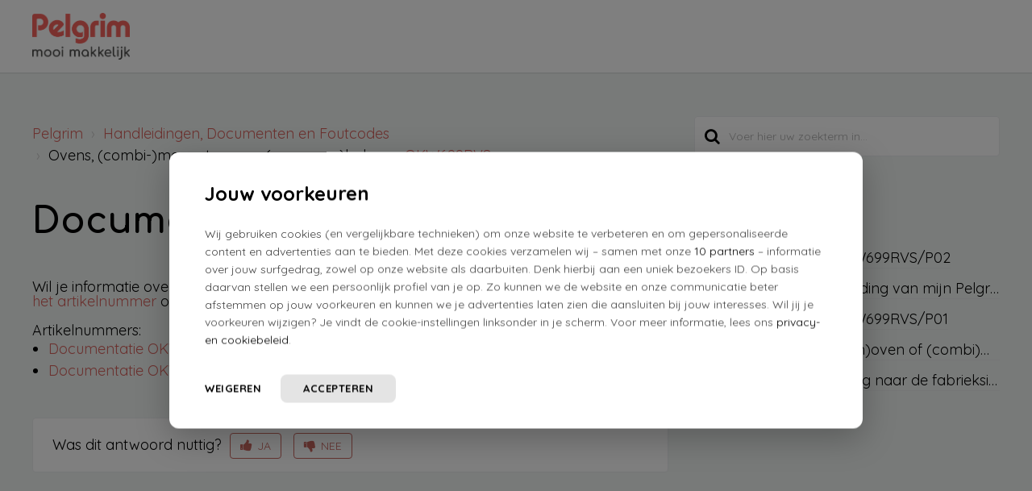

--- FILE ---
content_type: text/html; charset=utf-8
request_url: https://support.pelgrim.nl/support/solutions/articles/77000455533-documentatie-oven-okw699rvs
body_size: 12461
content:
<!DOCTYPE html>
       
        <!--[if lt IE 7]><html class="no-js ie6 dew-dsm-theme " lang="nl" dir="ltr" data-date-format="non_us"><![endif]-->       
        <!--[if IE 7]><html class="no-js ie7 dew-dsm-theme " lang="nl" dir="ltr" data-date-format="non_us"><![endif]-->       
        <!--[if IE 8]><html class="no-js ie8 dew-dsm-theme " lang="nl" dir="ltr" data-date-format="non_us"><![endif]-->       
        <!--[if IE 9]><html class="no-js ie9 dew-dsm-theme " lang="nl" dir="ltr" data-date-format="non_us"><![endif]-->       
        <!--[if IE 10]><html class="no-js ie10 dew-dsm-theme " lang="nl" dir="ltr" data-date-format="non_us"><![endif]-->       
        <!--[if (gt IE 10)|!(IE)]><!--><html class="no-js  dew-dsm-theme " lang="nl" dir="ltr" data-date-format="non_us"><!--<![endif]-->
	<head>
		
		





<!-- Title for the page -->
<title> Documentatie oven OKW699RVS : Pelgrim </title>

<!-- Meta information -->

      <meta charset="utf-8" />
      <meta http-equiv="X-UA-Compatible" content="IE=edge,chrome=1" />
      <meta name="description" content= "" />
      <meta name="author" content= "" />
       <meta property="og:title" content="Documentatie oven OKW699RVS" />  <meta property="og:url" content="https://support.pelgrim.nl/support/solutions/articles/77000455533-documentatie-oven-okw699rvs" />  <meta property="og:description" content="  Wil je informatie over je oven bekijken zoals de handleiding of een installatievoorschrift? Zoek het artikelnummer  op en klik op de documentatie van jouw apparaat.  Artikelnummers:  Documentatie OKW699RVS/P02 723532.   Documentatie OKW699RVS/P0..." />  <meta property="og:image" content="https://s3.eu-central-1.amazonaws.com/euc-cdn.freshdesk.com/data/helpdesk/attachments/production/77004955853/logo/02KVJTPGovahVMMXUmIWmD2Bzl6ce609pw.jpg?X-Amz-Algorithm=AWS4-HMAC-SHA256&amp;amp;X-Amz-Credential=AKIAS6FNSMY2XLZULJPI%2F20260113%2Feu-central-1%2Fs3%2Faws4_request&amp;amp;X-Amz-Date=20260113T063930Z&amp;amp;X-Amz-Expires=604800&amp;amp;X-Amz-SignedHeaders=host&amp;amp;X-Amz-Signature=d20a2607296d4ab608f0003cbc1a71b7bf5f840a312bd56912673c1014ed7775" />  <meta property="og:site_name" content="Pelgrim" />  <meta property="og:type" content="article" />  <meta name="twitter:title" content="Documentatie oven OKW699RVS" />  <meta name="twitter:url" content="https://support.pelgrim.nl/support/solutions/articles/77000455533-documentatie-oven-okw699rvs" />  <meta name="twitter:description" content="  Wil je informatie over je oven bekijken zoals de handleiding of een installatievoorschrift? Zoek het artikelnummer  op en klik op de documentatie van jouw apparaat.  Artikelnummers:  Documentatie OKW699RVS/P02 723532.   Documentatie OKW699RVS/P0..." />  <meta name="twitter:image" content="https://s3.eu-central-1.amazonaws.com/euc-cdn.freshdesk.com/data/helpdesk/attachments/production/77004955853/logo/02KVJTPGovahVMMXUmIWmD2Bzl6ce609pw.jpg?X-Amz-Algorithm=AWS4-HMAC-SHA256&amp;amp;X-Amz-Credential=AKIAS6FNSMY2XLZULJPI%2F20260113%2Feu-central-1%2Fs3%2Faws4_request&amp;amp;X-Amz-Date=20260113T063930Z&amp;amp;X-Amz-Expires=604800&amp;amp;X-Amz-SignedHeaders=host&amp;amp;X-Amz-Signature=d20a2607296d4ab608f0003cbc1a71b7bf5f840a312bd56912673c1014ed7775" />  <meta name="twitter:card" content="summary" />  <meta name="keywords" content="combi, combimagnetron, magnetron, OKW699RVS, oven, Pelgrim, stoomoven, vacumeerlade, warmhoudlade, afbeelding, afmeting, handleidingen, onderdelen, Gebruiksaanwijzing, Ovens, OKW699RVS/P02" />  <link rel="canonical" href="https://support.pelgrim.nl/support/solutions/articles/77000455533-documentatie-oven-okw699rvs" /> 

<!-- Disallow search engines -->
<!-- <META NAME='ROBOTS' CONTENT='NOINDEX, NOFOLLOW'> -->

<!-- Responsive setting -->
<link rel="apple-touch-icon" href="https://s3.eu-central-1.amazonaws.com/euc-cdn.freshdesk.com/data/helpdesk/attachments/production/77014966396/fav_icon/tm4RAtlPqGtipHcv9FzmfK0kie_fTH0Xgw.png" />
        <link rel="apple-touch-icon" sizes="72x72" href="https://s3.eu-central-1.amazonaws.com/euc-cdn.freshdesk.com/data/helpdesk/attachments/production/77014966396/fav_icon/tm4RAtlPqGtipHcv9FzmfK0kie_fTH0Xgw.png" />
        <link rel="apple-touch-icon" sizes="114x114" href="https://s3.eu-central-1.amazonaws.com/euc-cdn.freshdesk.com/data/helpdesk/attachments/production/77014966396/fav_icon/tm4RAtlPqGtipHcv9FzmfK0kie_fTH0Xgw.png" />
        <link rel="apple-touch-icon" sizes="144x144" href="https://s3.eu-central-1.amazonaws.com/euc-cdn.freshdesk.com/data/helpdesk/attachments/production/77014966396/fav_icon/tm4RAtlPqGtipHcv9FzmfK0kie_fTH0Xgw.png" />
        <meta name="viewport" content="width=device-width, initial-scale=1.0, maximum-scale=5.0, user-scalable=yes" /> 

<meta name="viewport" content="width=device-width, initial-scale=1.0" />
<link rel="stylesheet" href="//maxcdn.bootstrapcdn.com/font-awesome/4.7.0/css/font-awesome.min.css" />
<link rel="stylesheet" href="//cdn.jsdelivr.net/jquery.magnific-popup/1.0.0/magnific-popup.css" />
<link href="https://fonts.googleapis.com/css2?family=Comfortaa:wght@700&display=swap" rel="stylesheet">
<link href="https://fonts.googleapis.com/css2?family=Quicksand:wght@400;700&display=swap" rel="stylesheet">

<!-- Head FreshChat widget -->
<script src="https://wchat.freshchat.com/js/widget.js"></script>
<!-- Head FreshChat widget -->

<!-- FreshChat Pelgrim -->
<script>
	function showFreshchatPelgrim() {
		window.fcWidget.init({
			token: 'a9fd39fe-63ac-4776-bcaa-fa4cd29d2c7e',
			host: 'https://wchat.eu.freshchat.com',
			open: false,
			locale: "nl",
			tags:["pelgrim"],
			config: {
				disableNotifications: true,
				disableEvents: true,
				showFAQOnOpen: false,
				agent: {
					hideName: true,
					hidePic: true,
					hideBio: true,
				},
				headerProperty: {
					backgroundColor: '#d9625e',
					backgroundImage: '',
					hideChatButton: false,
					direction: 'rtl',
					"appName": "Pelgrim",
					"appLogo":"https://fc-euc1-00-pics-bkt-00.s3.amazonaws.com/2a52c001a29a853d68c083644ed33221d8e3f33d6339c0dbc3da97048da7be78/f_marketingpicFull/u_9951862597c08f5c8e8ecae1e62cfee107f0790ff65a8a4e1d54d5ab9c23d89c/img_1601364328985.png"
				}
			},
			meta: {
				'fw_product': 'freshdesk',
				'fw_product_acc_id': '1368949',
				'fw_group_id': '77000028939'
			}
		});
	}
</script>

<!-- Open FreshChat and use cookie to expire chat after XX days -->
<script>
	function clearUserFreshchat() {
		window.fcWidget.user.clear()
	}
	
	function setCookie(cname,cvalue,exdays) {
		var d = new Date();
		d.setTime(d.getTime() + (exdays*24*60*60*1000));	//Days
		// d.setTime(d.getTime() + (exdays*1000)); 			//Seconds test
		var expires = "expires=" + d.toUTCString();
		document.cookie = cname + "=" + cvalue + ";" + expires + ";path=/";
	}

	function getCookie(cname) {
		var name = cname + "=";
		var decodedCookie = decodeURIComponent(document.cookie);
		var ca = decodedCookie.split(';');
		for(var i = 0; i < ca.length; i++) {
			var c = ca[i];
			while (c.charAt(0) == ' ') {
				c = c.substring(1);
			}
			if (c.indexOf(name) == 0) {
				return c.substring(name.length, c.length);
			}
		}
		return "";
	}

	function runFreshchat() {
		var FreshChatCookie=getCookie("FreshChatUser_cookie");
		if (FreshChatCookie == "") {
			// Clear the last user because cookie expired (ie. XX day has passed since last use of widget)
            clearUserFreshchat();
            // Set cookie to set expiration from the beginning of the new session
            // Expire cookie after XX days (XX = 1)
            setCookie("FreshChatUser_cookie", "FreshChatUserCheck", 1);
		}
		// Show the FreshChat widget
        showFreshchatPelgrim();
		// Always set cookie to set expiration from the current session
        // Expire cookie after XX days (XX = 1)
      // setCookie("FreshChatUser_cookie", "FreshChatUserCheck", 1);
	}
</script>

<!-- Google Tag Manager -->
<script>(function(w,d,s,l,i){w[l]=w[l]||[];w[l].push({'gtm.start':
new Date().getTime(),event:'gtm.js'});var f=d.getElementsByTagName(s)[0],
j=d.createElement(s),dl=l!='dataLayer'?'&l='+l:'';j.async=true;j.src=
'https://www.googletagmanager.com/gtm.js?id='+i+dl;f.parentNode.insertBefore(j,f);
})(window,document,'script','dataLayer','GTM-WS3JRD');</script>
<!-- End Google Tag Manager -->

<!-- Google Search Console -->
<meta name="google-site-verification" content="9mVJYiG_6DYMbP7NIWGhsUpLxumH5m3MIamcmlHsCys" />
<!-- End Google Search Console -->

<script>
function openFreshchat() {
  // Run Freshdesk
  runFreshchat() 
    // Check if button is open
    if (window.fcWidget.isOpen() != true) {
      window.fcWidget.open();
      //Or do something else :)
    } else {
      window.fcWidget.close();
      //Or do something else :)
    }
}
</script>

<script>
  // Stel deze showFreedayChat variabele in op true om de chat weer te geven, en op false om de chat te verbergen
  window.showFreedayChat = true;
</script>

		
		<!-- Adding meta tag for CSRF token -->
		<meta name="csrf-param" content="authenticity_token" />
<meta name="csrf-token" content="RGU3dpWS0xe9gj1MKWW42+4JtRfWSP5rhh6IGf1MT4iR6byYeZ5UYVABK6ZJwxx9Q0k2gqIaBeRHr06k9J8IjQ==" />
		<!-- End meta tag for CSRF token -->
		
		<!-- Fav icon for portal -->
		<link rel='shortcut icon' href='https://s3.eu-central-1.amazonaws.com/euc-cdn.freshdesk.com/data/helpdesk/attachments/production/77014966396/fav_icon/tm4RAtlPqGtipHcv9FzmfK0kie_fTH0Xgw.png' />

		<!-- Base stylesheet -->
 
		<link rel="stylesheet" media="print" href="https://euc-assets9.freshdesk.com/assets/cdn/portal_print-6e04b27f27ab27faab81f917d275d593fa892ce13150854024baaf983b3f4326.css" />
	  		<link rel="stylesheet" media="screen" href="https://euc-assets10.freshdesk.com/assets/cdn/falcon_portal_utils-a58414d6bc8bc6ca4d78f5b3f76522e4970de435e68a5a2fedcda0db58f21600.css" />	

		
		<!-- Theme stylesheet -->

		<link href="/support/theme.css?v=3&amp;d=1759393615" media="screen" rel="stylesheet" type="text/css">

		<!-- Google font url if present -->
		<link href='https://fonts.googleapis.com/css?family=Source+Sans+Pro:regular,italic,600,700,700italic|Poppins:regular,600,700' rel='stylesheet' type='text/css' nonce='za0kf8QlqqFsA8cnXZ+8cg=='>

		<!-- Including default portal based script framework at the top -->
		<script src="https://euc-assets8.freshdesk.com/assets/cdn/portal_head_v2-d07ff5985065d4b2f2826fdbbaef7df41eb75e17b915635bf0413a6bc12fd7b7.js"></script>
		<!-- Including syntexhighlighter for portal -->
		<script src="https://euc-assets10.freshdesk.com/assets/cdn/prism-841b9ba9ca7f9e1bc3cdfdd4583524f65913717a3ab77714a45dd2921531a402.js"></script>

		    <!-- Google tag (gtag.js) -->
	<script async src='https://www.googletagmanager.com/gtag/js?id=UA-74423811-5' nonce="za0kf8QlqqFsA8cnXZ+8cg=="></script>
	<script nonce="za0kf8QlqqFsA8cnXZ+8cg==">
	  window.dataLayer = window.dataLayer || [];
	  function gtag(){dataLayer.push(arguments);}
	  gtag('js', new Date());
	  gtag('config', 'UA-74423811-5');
	</script>


		<!-- Access portal settings information via javascript -->
		 <script type="text/javascript">     var portal = {"language":"nl","name":"Pelgrim","contact_info":"","current_page_name":"article_view","current_tab":"solutions","vault_service":{"url":"https://vault-service-eu.freshworks.com/data","max_try":2,"product_name":"fd"},"current_account_id":1368949,"preferences":{"bg_color":"#f3f5f7","header_color":"#ffffff","help_center_color":"#f3f5f7","footer_color":"#183247","tab_color":"#ffffff","tab_hover_color":"#02b875","btn_background":"#f3f5f7","btn_primary_background":"#02b875","base_font":"Source Sans Pro","text_color":"#183247","headings_font":"Poppins","headings_color":"#183247","link_color":"#183247","link_color_hover":"#ba342e","input_focus_ring_color":"#02b875","non_responsive":"false"},"image_placeholders":{"spacer":"https://euc-assets8.freshdesk.com/assets/misc/spacer.gif","profile_thumb":"https://euc-assets8.freshdesk.com/assets/misc/profile_blank_thumb-4a7b26415585aebbd79863bd5497100b1ea52bab8df8db7a1aecae4da879fd96.jpg","profile_medium":"https://euc-assets8.freshdesk.com/assets/misc/profile_blank_medium-1dfbfbae68bb67de0258044a99f62e94144f1cc34efeea73e3fb85fe51bc1a2c.jpg"},"falcon_portal_theme":true,"current_object_id":77000455533};     var attachment_size = 20;     var blocked_extensions = "";     var allowed_extensions = "";     var store = { 
        ticket: {},
        portalLaunchParty: {} };    store.portalLaunchParty.ticketFragmentsEnabled = false;    store.pod = "eu-central-1";    store.region = "EU"; </script> 


			
	</head>
	<body>
            	
		
		
		


  
  
  
  
  
  
  
  
  
  
  
  
  
  
  
  
  


<!-- Google Tag Manager (noscript) -->
<noscript><iframe src="https://www.googletagmanager.com/ns.html?id=GTM-WS3JRD"
height="0" width="0" style="display:none;visibility:hidden"></iframe></noscript>
<!-- End Google Tag Manager (noscript) -->

<!-- Notification Messages -->
 <div class="alert alert-with-close notice hide" id="noticeajax"></div> 
<div class="layout layout--anonymous">
  <div class="layout__header">
    



<header class="bt-topbar container" data-topbar>
  <div class="bt-container-inner">
    <div class="bt-topbar__inner" id="site_logos">
      <a class="bt-topbar__logo" href="https://www.pelgrim.nl/">
        <img src="https://www.atagonline.nl/beeldenbank/img/FreshDesk/pelgrim/logo.png" alt="Logo" />
      </a>
      <div class="bt-topbar__menu"  data-menu>
        <div class="bt-topbar__controls" data-topbar-controls >
          
        </div>
      </div>
      <div>
        
        
      </div>
    </div>
  </div>
</header>

<script>
  var languageSelector = document.querySelector("#site_logos > div.bt-topbar__menu");
  languageSelector.innerHTML = languageSelector.innerHTML.replace(/Dutch/g, "Vlaams");
  languageSelector.innerHTML = languageSelector.innerHTML.replace(/French/g, "Français");
</script>

<!--
<script>
	window.fwSettings={
	'widget_id':77000002979
	};
	!function(){if("function"!=typeof window.FreshworksWidget){var n=function(){n.q.push(arguments)};n.q=[],window.FreshworksWidget=n}}() 
</script>
<script type='text/javascript' src='https://euc-widget.freshworks.com/widgets/77000002979.js' async defer></script>
-->
    
    <!-- Search and page links for the page -->
    
      
    
  </div>
  
  <div class="layout__content">
    <div class="container">
      <div class="bt-container-inner clearfix">
        
          
          






  
  


<div class="article-page">
  <div class="row clearfix">
    <div class="column column--sm-8">
      <ol class="breadcrumbs">
        <li>
          <a href="/support/home">Pelgrim</a>
        </li>
      	
          
          <li title="Handleidingen, Documenten en Foutcodes"><a href="/nl/support/solutions/77000187397">Handleidingen, Documenten en Foutcodes</a></li>
          <li title="Ovens, (combi-)magnetrons en (vacumeer)lades">Ovens, (combi-)magnetrons en (vacumeer)lades</li>
        
        <li title="OKW699RVS">
          <a href="/support/solutions/folders/77000306981">OKW699RVS</a>
        </li>
      </ol>
    </div>
    <div class="column column--sm-4">
      <div class="search-box search-box--small">
        <form class="hc-search-form print--remove" autocomplete="off" action="/support/search/solutions" id="hc-search-form" data-csrf-ignore="true">
	<div class="hc-search-input">
	<label for="support-search-input" class="hide">Voer hier uw zoekterm in...</label>
		<input placeholder="Voer hier uw zoekterm in..." type="text"
			name="term" class="special" value=""
            rel="page-search" data-max-matches="10" id="support-search-input">
	</div>
	<div class="hc-search-button">
		<button class="btn btn-primary" aria-label="Zoeken" type="submit" autocomplete="off">
			<i class="mobile-icon-search hide-tablet"></i>
			<span class="hide-in-mobile">
				Zoeken
			</span>
		</button>
	</div>
</form>
      </div>
    </div>
  </div>
  
  <div class="row clearfix">
    <div class="column column--sm-8">
      <article class="article clearfix" itemscope itemtype="http://schema.org/Article">
        <header class="article-header">
          <h1 class="article__title" itemprop="name">
            Documentatie oven OKW699RVS
          </h1>
          
        </header>
        
        <div class="article__body markdown" itemprop="articleBody">
          <br><div id="atag-consumer">Wil je informatie over je oven bekijken zoals de handleiding of een installatievoorschrift? <a href="https://support.pelgrim.nl/nl/support/solutions/articles/77000412711" rel="noopener noreferrer" target="_blank">Zoek het artikelnummer </a> op en klik op de documentatie van jouw apparaat.<br><br><span></span>Artikelnummers:<ul><li><a href="https://support.pelgrim.nl/nl/support/solutions/articles/77000455531" rel="noopener noreferrer" target="_blank">Documentatie OKW699RVS/P02 723532</a>. </li><li><a href="https://support.pelgrim.nl/nl/support/solutions/articles/77000455529" rel="noopener noreferrer" target="_blank">Documentatie OKW699RVS/P01 723532</a>. </li></ul><br></div><div id="atag-agent"></div><div id="atag-engineer"></div>
        </div>
        
        
      </article>
      
      <footer class="article-footer clearfix">
        <p class="article-vote" id="voting-container" 
											data-user-id="" 
											data-article-id="77000455533"
											data-language="nl">
										Was dit antwoord nuttig?<span data-href="/support/solutions/articles/77000455533/thumbs_up" class="vote-up a-link" id="article_thumbs_up" 
									data-remote="true" data-method="put" data-update="#voting-container" 
									data-user-id=""
									data-article-id="77000455533"
									data-language="nl"
									data-update-with-message="Fijn dat we hebben kunnen helpen. Hartelijk dank voor uw feedback.">
								Ja</span><span class="vote-down-container"><span data-href="/support/solutions/articles/77000455533/thumbs_down" class="vote-down a-link" id="article_thumbs_down" 
									data-remote="true" data-method="put" data-update="#vote-feedback-form" 
									data-user-id=""
									data-article-id="77000455533"
									data-language="nl"
									data-hide-dom="#voting-container" data-show-dom="#vote-feedback-container">
								Nee</span></span></p><a class="hide a-link" id="vote-feedback-form-link" data-hide-dom="#vote-feedback-form-link" data-show-dom="#vote-feedback-container">Feedback versturen</a><div id="vote-feedback-container"class="hide">	<div class="lead">Sorry dat we u niet kunnen helpen. Help ons om dit artikel te verbeteren met uw feedback.</div>	<div id="vote-feedback-form">		<div class="sloading loading-small loading-block"></div>	</div></div>
      </footer>
    </div>
    <div class="column column--sm-4">
      <div class="article-sidebar">
        <div id="related_articles"><div class="cs-g-c"><section class="article-list"><h3 class="list-lead">Gerelateerde artikelen</h3><ul rel="remote" 
			data-remote-url="/nl/support/search/articles/77000455533/related_articles?container=related_articles&limit=5" 
			id="related-article-list"></ul></section></div></div>
      </div>
    </div>
  </div>
</div>

<script>
  (function() {
    var el = document.querySelector(".article-page .article-footer .lead");
  	el.innerHTML = 'We helpen je graag verder. Heb je een service vraag, neem dan <a href="/nl/support/solutions/77000206920" target="_blank">contact</a> met ons op. Of heb je ideeën om dit artikel te verbeteren, laat het ons weten.';
})();
</script>

<!-- Freddy gedeactiveerd door KH op 31 mei 2022
<script>
	// Run Freshdesk
	runFreshchat() 
</script>
-->


          
          
      </div>
    </div>
  </div>
  
  <div class="layout__footer">
    <footer class="footer-container container">
  <div class="bt-container-inner footer-container__inner">
    <div class="row clearfix">
      <div class="column column--sm-9">        
        <div class="footer__copyright">
          <p style="text-indent: 60px"><a href="https://www.pelgrim.nl" target="_top">www.pelgrim.nl</a></p>
          <p style="text-indent: 60px"><a href="https://www.pelgrim.nl/cookie-beleid/" target="_top">Cookiebeleid</a></p>
          <p style="text-indent: 60px"><a href="https://www.atagbenelux.com/nl/privacy-statement/" target="_top">Privacy verklaring</a></p>
        </div>
      </div>
      <div class="column column--sm-3 footer-social-links">
        <a href="https://www.facebook.com/pelgrimkeukenapparatuur" target="_blank" class="footer-social-link fa fa-facebook"></a>
        <a href="https://www.youtube.com/user/PelgrimKeuken" target="_blank" class="footer-social-link fa fa-youtube"></a>
        <a href="https://www.instagram.com/pelgrim_keukenapparatuur/" target="_blank" class="footer-social-link fa fa-instagram"></a>
        <a href="https://nl.pinterest.com/pelgrim/" target="_blank" class="footer-social-link fa fa-pinterest"></a>
      </div>
    </div>
  </div>
</footer>
<a href="#" class="scroll-to-top fa fa-angle-up" data-scroll-to-top></a>

  </div>
</div>
<script src="//cdn.jsdelivr.net/jquery.magnific-popup/1.0.0/jquery.magnific-popup.min.js"></script>
<script>

var BreezyConfig = {
  css: {
    activeClass: 'is-active',
    hiddenClass: 'is-hidden',
    mobileMenuOpen: 'bt-mobile-menu-open'
  }
};

/* Hero Unit */
(function($, window, document) {
  ('use strict');

  function clipper(min, max) {
    return function(o) {
      if (o > max) return max;
      if (o < min) return min;
      return o;
    };
  }

  var opacityClipper = clipper(0, 1);

  var HeroUnit = {
    init: function() {
      this.cacheElements();

      if (this.$heroUnit.length) {
        this.bindEvents();
      }
    },
    cacheElements: function() {
      this.$window = $(window);
      this.$heroUnit = $('[data-hero-unit]');
      this.$heroUnitBg = this.$heroUnit.find('[data-hero-bg]');
      this.$searchBox = this.$heroUnit.find('[data-search-box]');
    },
    bindEvents: function() {
      this.$window.on('scroll', this.handleScroll.bind(this));
    },
    handleScroll: function() {
      var scrolled = this.$window.scrollTop();

      this.$heroUnitBg.css({
        '-moz-transform': 'translate3d(0px,' + scrolled / -3 + 'px' + ', 0px)',
        '-webkit-transform': 'translate3d(0px,' + scrolled / -3 + 'px' + ', 0px)',
        transform: 'translate3d(0px,' + scrolled / -3 + 'px' + ', 0px)'
      });

      this.$searchBox.css({
        opacity: opacityClipper(1 - opacityClipper(scrolled * 0.003))
      });
    }
  };

  window.HeroUnit = HeroUnit;

})(jQuery, window, document);

/* Scroll To Top */
(function($, window, document) {
  ('use strict');

  var BUTTON_ELEMENT = '[data-scroll-to-top]';

  var ScrollToTop = {
    init: function() {
      this.cacheElements();
      this.topbarHeight = parseInt(this.$topbar.height());

      if (this.$button.length) {
        this.bindEvents();
      }
    },
    cacheElements: function() {
      this.$window = $(window);
      this.$topbar = $('[data-topbar]');
      this.$button = $(BUTTON_ELEMENT);
    },
    bindEvents: function() {
      this.$window.on('scroll', this.handleScroll.bind(this));
      $(document).on('click', BUTTON_ELEMENT, this.handleClick);
    },
    handleClick: function() {
      $('html, body').animate({ scrollTop: 0 }, 1000);
      return false;
    },
    handleScroll: function() {
      var scrolled = this.$window.scrollTop();

      if (scrolled > this.topbarHeight) {
        this.$button.addClass(BreezyConfig.css.activeClass);
      } else {
        this.$button.removeClass(BreezyConfig.css.activeClass);
      }
    }
  };

  window.ScrollToTop = ScrollToTop;
})(jQuery, window, document);

/* Menu Toggle */
(function($, window, document) {
  ('use strict');

  var MenuToggle = {
    init: function() {
      this.cacheElements();
      this.bindEvents();
    },
    cacheElements: function() {
      this.$button = $('[data-toggle-menu]');
      this.$menu = $('[data-menu]');
      this.$body = $('body')
    },
    bindEvents: function() {
      $(document).on('click', '[data-toggle-menu]', this.handleClick.bind(this));
    },
    handleClick: function(e) {
      this.$button.toggleClass(BreezyConfig.css.activeClass);
      this.$menu.toggleClass(BreezyConfig.css.activeClass);
      this.$body.toggleClass(BreezyConfig.css.mobileMenuOpen);
    }
  };

  window.MenuToggle = MenuToggle;
})(jQuery, window, document);

/* Formatting Components */
(function($, window, document) {

  $('.image-with-lightbox').magnificPopup({
    type: 'image',
    closeOnContentClick: true,
    closeBtnInside: false,
    fixedContentPos: true,
    mainClass: 'mfp-with-zoom', // class to remove default margin from left and right side
    image: {
      verticalFit: true
    },
    zoom: {
      enabled: true,
      duration: 300 // don't foget to change the duration also in CSS
    }
  });
  
  $('.image-with-video-icon').magnificPopup({
    disableOn: 700,
    type: 'iframe',
    mainClass: 'mfp-fade',
    removalDelay: 160,
    preloader: false,
    fixedContentPos: false
  });
  
  $('.accordion__item-title').on('click', function() {
    var $title = $(this);
    $title.toggleClass('accordion__item-title--active');
    $title
      .parents('.accordion__item')
      .find('.accordion__item-content')
      .slideToggle();
  });
  
  $('.accordion-article__item-title').on('click', function() {
    var $title = $(this);
    $title.toggleClass('accordion-article__item-title--active');
    $title
      .parents('.accordion-article__item')
      .find('.accordion-article__item-content')
      .slideToggle();
  });
  
  $('.tabs-link').click(function(e) {
    e.preventDefault();
    var $link = $(this);
    var tabIndex = $link.index();
    var $tab = $link.parents('.tabs').find('.tab').eq(tabIndex);
    $link
      .addClass(BreezyConfig.css.activeClass)
      .siblings()
      .removeClass(BreezyConfig.css.activeClass);
    $tab
      .removeClass(BreezyConfig.css.hiddenClass)
      .siblings('.tab')
      .addClass(BreezyConfig.css.hiddenClass);
  });
  
  $('.fa-spin').empty();
  
  if($('.article-vote').length > 0){
    $($('.article-vote')[0].childNodes[0]).wrap('<span class="vote-title"></span>');
  }

})(jQuery, window, document);

(function($, window, document) {
  var Topbar = {
    init: function() {
      this.cacheElements();
      this.fixButtons();
    },
    cacheElements: function() {
      this.$topbar = $('[data-topbar]');
    },
    fixButtons: function() {
      // Display links as buttons
      this.$topbar.find('b > a').addClass('btn btn-topbar');

      // Display dropdown as button
      this.$topbar.find('.language-options .dropdown-toggle').addClass('btn btn-topbar');

      // Cleanup the html
      var $topbarButtons = this.$topbar.find('[data-topbar-controls]');
      var topbarButtonsHTML = $topbarButtons.html();
      if(typeof topbarButtonsHTML !== 'undefined') {
        $topbarButtons.html(topbarButtonsHTML.replace(' | ', '').replace(' - ', '').replace('&nbsp;', ''));
      }
    }
  };

  window.Topbar = Topbar;
})(jQuery, window, document);

(function($, window, document) {
  var TicketList = {
    init: function() {
      this.fixButtons();
    },
    fixButtons: function() {
      $('#ticket-filter-container').find('.dropdown-toggle').removeClass('help-text').removeClass('list-lead').addClass('btn');
      $('#ticket-export-button').addClass('btn');
    }
  };

  window.TicketList = TicketList;
})(jQuery, window, document);

(function($, window, document) {
  var CategoryNav = {
    init: function() {
      this.highlightActiveCategory();
    },
    highlightActiveCategory: function() {
      $('[data-category-nav-id]').each(function(){
        if($(this).data('category-nav-id') === $('[data-category-id]').data('category-id')){
          $(this).addClass('is-active');
        }
      });
    }
  };

  window.CategoryNav = CategoryNav;
})(jQuery, window, document);

window.HeroUnit.init();
window.MenuToggle.init();
window.ScrollToTop.init();
window.Topbar.init();
window.TicketList.init();
window.CategoryNav.init();
</script>

<script>
  var text = document.querySelector(".search-results-column>p");
  if(text) {
    text.innerHTML = "Er zijn geen resultaten gevonden. Controleer je zoekterm op spelfouten of neem contact op met onze <a href=\"/nl/support/solutions/77000206920\">klantenservice</a>.";
  }
</script>

<script>
  var text = document.querySelector("#freshchatbutton");
  if(text) {
    text.innerHTML = "<button onclick=\"openFreshchat();\">" + text.innerHTML + "</button>";
  }
</script>

<div role="dialog" aria-modal="true" aria-labelledby="dialog-label" aria-describedby="dialog-desc" class="suggest-layer hidden" data-pd="true" id="suggest-layer-dialog">
  <div class="close">
    <button name="close-button" type="button" class="a-button a-button-plain js-close-button visible-desktop" aria-label="Sluiten" >
      <em class="icon icon-close icon-s"></em>
    </button>
  </div>
    <h3 class="category">Veel gezochte artikelen</h3>
    <div class="suggest-articles-container">
      <a href="/nl/support/solutions/articles/77000412795" class="a-link a-link-primary has-icon quicklink" aria-label="Link description">
        <i class="icon icon-arrow-right"></i>
        <span class="text">Hoe registreer ik mijn apparaat voor garantie?</span>
      </a>                                
      <a href="/nl/support/solutions/articles/77000476120" class="a-link a-link-primary has-icon quicklink" aria-label="Link description">
        <i class="icon icon-arrow-right"></i>
        <span class="text">Hoe kan ik een monteursbezoek aanvragen?</span>
      </a>
      <a href="/nl/support/solutions/articles/77000412711" class="a-link a-link-primary has-icon quicklink" aria-label="Link description">
        <i class="icon icon-arrow-right"></i>
        <span class="text">Waar vind ik het model- of artikelnummer van mijn apparaat?</span>
      </a>
      <a class="expand-btn btn btn-default">Lees meer</a>
      <!-- <div class=""> -->
        <a href="/nl/support/solutions/articles/77000412808" class="a-link a-link-primary has-icon quicklink expanded-articles hidden" aria-label="Link description">
          <i class="icon icon-arrow-right"></i>
          <span class="text">Mijn apparaat geeft een code, wat betekent dit?</span>
        </a>                                
        <a href="/nl/support/solutions/articles/77000412714" class="a-link a-link-primary has-icon quicklink expanded-articles hidden" aria-label="Link description">
          <i class="icon icon-arrow-right"></i>
          <span class="text">Heb ik nog garantie?</span>
        </a>
        <a href="/nl/support/solutions/articles/77000412805" class="a-link a-link-primary has-icon quicklink expanded-articles hidden" aria-label="Link description">
          <i class="icon icon-arrow-right"></i>
          <span class="text">Ik wil een onderdeel of accessoire bestellen voor mijn apparaat</span>
        </a>
        <a class="collapse-btn btn btn-default expanded-articles hidden">Minder</a>
      <!-- </div> -->
    </div>
</div>
<script>
  jQuery(document).on('click', '.suggest-layer .close .a-button',function(){
      jQuery('#suggest-layer-dialog').addClass('hidden')
  });
  jQuery(document).ready(function(){
    jQuery('.hero-unit #support-search-input').on('focus', function(){
      sl_offset = jQuery('.hero-unit .hc-search-input #support-search-input').offset();
      var h = jQuery('.hero-unit .hc-search-input #support-search-input').height();
      jQuery('#suggest-layer-dialog').first().css({top: (sl_offset.top + h), left: sl_offset.left} )
      jQuery('#suggest-layer-dialog').first().removeClass('hidden')
      // console.log(jQuery('#suggest-layer-dialog').first());
    })
    jQuery('.hero-unit #support-search-input').on('keyup', function(){
      if(jQuery(this).val().length == 0) {
        jQuery('#suggest-layer-dialog').removeClass('hidden');
      } else {
        jQuery('#suggest-layer-dialog').addClass('hidden');
      }
    })
  })
  jQuery('.suggest-layer .suggest-articles-container .expand-btn').on('click', function(){
    jQuery('.suggest-layer .suggest-articles-container .expanded-articles').removeClass('hidden')
    jQuery(this).addClass('hidden')
  })
  jQuery('.suggest-layer .suggest-articles-container .collapse-btn').on('click', function(){
    jQuery('.suggest-layer .suggest-articles-container .expanded-articles').addClass('hidden')
    jQuery('.suggest-layer .suggest-articles-container .expand-btn').removeClass('hidden')
  })
  jQuery('.layout__content, .hero-bg').on('click', function(){
    jQuery('#suggest-layer-dialog').first().addClass('hidden');
  })
  jQuery(document).on('keyup',function(e){
    if(e.key === 'Escape') {
      jQuery('#suggest-layer-dialog').first().addClass('hidden');
    }
  })
</script>

<script type="module" async>
	// The token has been renamed to channel ID, copy it over from the old script
	const channelId = 'a0b11adf-11a8-43ee-a0ea-0dbb1ddfecb6';
	const response = await fetch(`https://api.freeday.ai/webchat/v1/widget/${channelId}`);
	const freedayConfiguration = await response.json();  
	const freedayWidget = await import(freedayConfiguration.cdnUrl);  
	freedayWidget.bootstrap(freedayConfiguration);
     function openFreedayChat() {
            document.getElementsByTagName('freeday-widget')[0].shadowRoot.querySelectorAll('[data-testid="foldable-chat-container"]')[0].click();
        }
        window.openFreedayChat=openFreedayChat
        document.getElementById('Startchatbutton').addEventListener('click', () => {window.openFreedayChat()})
</script>



			<script src="https://euc-assets6.freshdesk.com/assets/cdn/portal_bottom-0fe88ce7f44d512c644a48fda3390ae66247caeea647e04d017015099f25db87.js"></script>

		<script src="https://euc-assets10.freshdesk.com/assets/cdn/redactor-642f8cbfacb4c2762350a557838bbfaadec878d0d24e9a0d8dfe90b2533f0e5d.js"></script> 
		<script src="https://euc-assets1.freshdesk.com/assets/cdn/lang/nl-031c78c7814576cee1d9e8e415b3c9f0516a7cab08f474a40f8e49d7fcd5d0c9.js"></script>
		<!-- for i18n-js translations -->
  		<script src="https://euc-assets8.freshdesk.com/assets/cdn/i18n/portal/nl-5e8fd94301dff3b0a442f85c354796c61dc1f84215444cc92baeb7b093e924b5.js"></script>
		<!-- Including default portal based script at the bottom -->
		<script nonce="za0kf8QlqqFsA8cnXZ+8cg==">
//<![CDATA[
	
	jQuery(document).ready(function() {
					
		// Setting the locale for moment js
		moment.lang('nl');

		var validation_meassages = {"required":"Dit is een vereist veld.","remote":"Corrigeer dit veld.","email":"Voer een geldig e-mailadres in.","url":"Voer een geldige URL in.","date":"Voer een geldige datum in.","dateISO":"Voer een geldige datum in (ISO).","number":"Voer een geldig nummer in.","digits":"Voer alleen cijfers in.","creditcard":"Voer een geldig creditcardnummer in.","equalTo":"Voer dezelfde waarde nogmaals in.","two_decimal_place_warning":"Value cannot have more than 2 decimal digits","integration_no_match":"geen overeenkomstige gegevens...","select_atleast_one":"Selecteer minimaal één optie.","ember_method_name_reserved":"Deze naam is gereserveerd en kan niet worden gebruikt. Kies een andere naam."}	

		jQuery.extend(jQuery.validator.messages, validation_meassages );


		jQuery(".call_duration").each(function () {
			var format,time;
			if (jQuery(this).data("time") === undefined) { return; }
			if(jQuery(this).hasClass('freshcaller')){ return; }
			time = jQuery(this).data("time");
			if (time>=3600) {
			 format = "hh:mm:ss";
			} else {
				format = "mm:ss";
			}
			jQuery(this).html(time.toTime(format));
		});
	});

	// Shortcuts variables
	var Shortcuts = {"global":{"help":"?","save":"mod+return","cancel":"esc","search":"/","status_dialog":"mod+alt+return","save_cuctomization":"mod+shift+s"},"app_nav":{"dashboard":"g d","tickets":"g t","social":"g e","solutions":"g s","forums":"g f","customers":"g c","reports":"g r","admin":"g a","ticket_new":"g n","compose_email":"g m"},"pagination":{"previous":"alt+left","next":"alt+right","alt_previous":"j","alt_next":"k"},"ticket_list":{"ticket_show":"return","select":"x","select_all":"shift+x","search_view":"v","show_description":"space","unwatch":"w","delete":"#","pickup":"@","spam":"!","close":"~","silent_close":"alt+shift+`","undo":"z","reply":"r","forward":"f","add_note":"n","scenario":"s"},"ticket_detail":{"toggle_watcher":"w","reply":"r","forward":"f","add_note":"n","close":"~","silent_close":"alt+shift+`","add_time":"m","spam":"!","delete":"#","show_activities_toggle":"}","properties":"p","expand":"]","undo":"z","select_watcher":"shift+w","go_to_next":["j","down"],"go_to_previous":["k","up"],"scenario":"s","pickup":"@","collaboration":"d"},"social_stream":{"search":"s","go_to_next":["j","down"],"go_to_previous":["k","up"],"open_stream":["space","return"],"close":"esc","reply":"r","retweet":"shift+r"},"portal_customizations":{"preview":"mod+shift+p"},"discussions":{"toggle_following":"w","add_follower":"shift+w","reply_topic":"r"}};
	
	// Date formats
	var DATE_FORMATS = {"non_us":{"moment_date_with_week":"ddd, D MMM, YYYY","datepicker":"d M, yy","datepicker_escaped":"d M yy","datepicker_full_date":"D, d M, yy","mediumDate":"d MMM, yyyy"},"us":{"moment_date_with_week":"ddd, MMM D, YYYY","datepicker":"M d, yy","datepicker_escaped":"M d yy","datepicker_full_date":"D, M d, yy","mediumDate":"MMM d, yyyy"}};

	var lang = { 
		loadingText: "Een ogenblik geduld...",
		viewAllTickets: "View all tickets"
	};


//]]>
</script> 

		

		<img src='/support/solutions/articles/77000455533-documentatie-oven-okw699rvs/hit' alt='Aantal artikelweergaves' aria-hidden='true'/>
		<script type="text/javascript">
     		I18n.defaultLocale = "en";
     		I18n.locale = "nl";
		</script>
			
    	


		<!-- Include dynamic input field script for signup and profile pages (Mint theme) -->

	</body>
</html>


--- FILE ---
content_type: text/html; charset=utf-8
request_url: https://support.pelgrim.nl/nl/support/search/articles/77000455533/related_articles?container=related_articles&limit=5
body_size: 296
content:
	<li>
		<div class="ellipsis">
			<a href="/support/solutions/articles/77000455531-documentatie-oven-okw699rvs-p02">Documentatie oven OKW699RVS/P02</a>
		</div>
	</li>
	<li>
		<div class="ellipsis">
			<a href="/support/solutions/articles/77000554859-waar-vind-ik-een-handleiding-van-mijn-pelgrim-oven-of-magnetron-pelgrim-">Waar vind ik een handleiding van mijn Pelgrim oven of magnetron? [Pelgrim]</a>
		</div>
	</li>
	<li>
		<div class="ellipsis">
			<a href="/support/solutions/articles/77000455529-documentatie-oven-okw699rvs-p01">Documentatie oven OKW699RVS/P01</a>
		</div>
	</li>
	<li>
		<div class="ellipsis">
			<a href="/support/solutions/articles/77000539696-hoe-maak-ik-mijn-stoom-oven-of-combi-magnetron-schoon-pelgrim-">Hoe maak ik mijn (stoom)oven of (combi)magnetron schoon [Pelgrim]</a>
		</div>
	</li>
	<li>
		<div class="ellipsis">
			<a href="/support/solutions/articles/77000412591-hoe-zet-ik-mijn-oven-terug-naar-de-fabrieksinstellingen-pelgrim-">Hoe zet ik mijn oven terug naar de fabrieksinstellingen? [Pelgrim]</a>
		</div>
	</li>
	<script type="text/javascript" nonce="za0kf8QlqqFsA8cnXZ+8cg==">
		jQuery("#related_articles").css("display", "block");
	</script>
